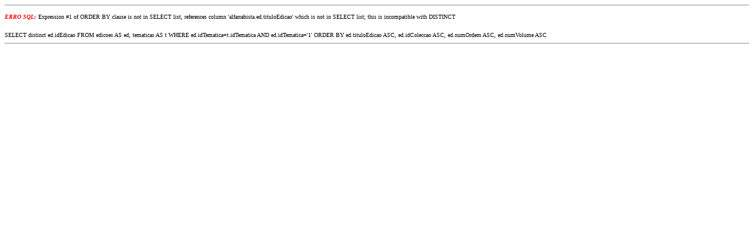

--- FILE ---
content_type: text/html; charset=UTF-8
request_url: https://alfarrabista.com/artigos-listar.php?idFormato=&idTematica=1&filtroStk=&filtro=&data=&pagina=19&segPagina=1
body_size: 604
content:
    <hr>
    <font face="Verdana" size="1" color="red"><b><i>ERRO SQL:</i></b></font>
    <font face="Verdana" size="1" color="black">Expression #1 of ORDER BY clause is not in SELECT list, references column 'alfarrabista.ed.tituloEdicao' which is not in SELECT list; this is incompatible with DISTINCT</font>
    <br><br>
    <font face="Verdana" size="1" color="black">SELECT distinct ed.idEdicao FROM edicoes AS ed, tematicas AS t WHERE ed.idTematica=t.idTematica AND ed.idTematica='1' ORDER BY ed.tituloEdicao ASC, ed.idColeccao ASC, ed.numOrdem ASC, ed.numVolume ASC</font>
    <hr>
    